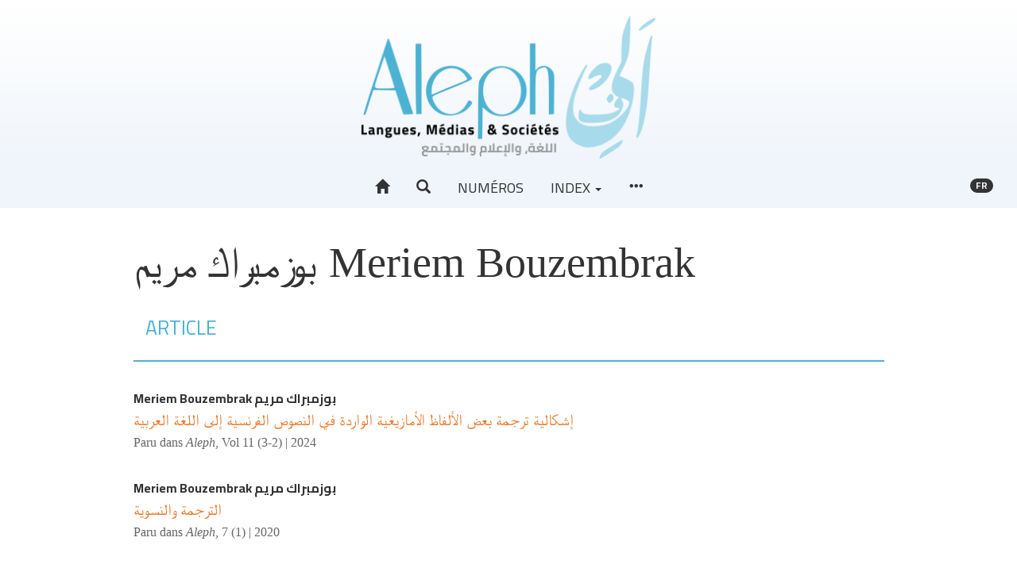

--- FILE ---
content_type: text/html; charset=UTF-8
request_url: https://aleph.edinum.org/2320?lang=fr
body_size: 5033
content:
<!DOCTYPE html>
<html lang="fr">  
  <head>    
    <meta charset="utf-8">      
      <meta http-equiv="X-UA-Compatible" content="IE=edge">        
        <meta name="viewport" content="width=device-width, initial-scale=1">          
          <title>Auteurs - Bouzembrak بوزمبراك مريم Meriem &ndash; Aleph</title>          
          <meta name="generator" content="Lodel 1.0" />
          <meta name="description" content="La revue Aleph. Langues, Médias &amp; sociétés s’inscrit dans une perspective interdisciplinaire, à la croisée des Sciences du langage, des Sciences du texte et des Sciences de l’information et de la communication." />
          <meta name="URL" content="https://aleph.edinum.org:443/2320?lang=fr" />
          <link rel="schema.DC" href="http://purl.org/dc/elements/1.1/" />
          <meta name="DC.description" xml:lang="" lang="fr" content="La revue Aleph. Langues, Médias &amp; sociétés s’inscrit dans une perspective interdisciplinaire, à la croisée des Sciences du langage, des Sciences du texte et des Sciences de l’information et de la communication." />
          <meta name="DC.publisher" content="Jamel Zenati" />
          <meta name="DC.rights" content="© Tous droits réservés à l'auteur de l'article" />
          <meta name="DC.source" content="https://aleph.edinum.org:443" />
          <meta name="DC.type" content="text" />
          <meta name="DC.format" content="text/html" />
          <meta name="DC.language" scheme="RFC3066" content="fr" />
          <meta name="DC.identifier" scheme="DCTERMS.URI" content="https://aleph.edinum.org:443/2320?lang=fr" />
          <meta name="DC.identifier" scheme="DCTERMS.URI" content="urn:ISSN:2437-1076" />
                      <!-- Bootstrap -->          
          <link href="tpl/node_modules/bootstrap/dist/css/bootstrap.min.css" rel="stylesheet"><!-- Fancybox --><!-- Largetable -->            
            <link rel="stylesheet" href="tpl/node_modules/largetable/largetable.css" type="text/css" media="screen" />
                        <!-- Site -->            
            <link rel="stylesheet" type="text/css" href="tpl/css/dist/site.css" />
            <link rel="alternate" type="application/rss+xml" title="Aleph" href="index.php?page=backend_rss" />
            <link rel="alternate" type="application/rss+xml" title="Auteurs - Bouzembrak بوزمبراك مريم Meriem &ndash; Aleph" href="index.php?page=backend_rss&amp;identity=2320" />
                        <!--[if lt IE 9]>            
            <script src="tpl/node_modules/html5shiv/dist/html5shiv.min.js"></script>            
            <script src="tpl/node_modules/respond/dest/respond.min.js"></script><![endif]-->            
            <script src="tpl/node_modules/jquery/dist/jquery.min.js"></script><!-- Bootstrap -->            
            <script src="tpl/node_modules/bootstrap/dist/js/bootstrap.min.js"></script>            
            <script>window.lodelTranslations = {
imgAgrandir: "Agrandir",
imgFermer: "Fermer",
imgOriginal: "Original",
imgPrecedent: "Précédent",
imgSuivant: "Suivant"
}</script>            
            <script type="text/javascript" src="tpl/js/common.js"></script>            
            <script>if (window.fnLoader) {
window.fnLoader.load();
} else {
console.error("fnLoader not found");
}</script><!-- Piwik -->            
            <script type="text/javascript">var _paq = _paq || [];
// tracker methods like "setCustomDimension" should be called before "trackPageView"
_paq.push(['trackPageView']);
_paq.push(['enableLinkTracking']);
(function() {
var u="//analytics.edinum.org/";
_paq.push(['setTrackerUrl', u+'piwik.php']);
_paq.push(['setSiteId', '3']);
var d=document, g=d.createElement('script'), s=d.getElementsByTagName('script')[0];
g.type='text/javascript'; g.async=true; g.defer=true; g.src=u+'piwik.js'; s.parentNode.insertBefore(g,s);
})();</script>            
            <noscript>              
              <p><img src="//analytics.edinum.org/piwik.php?idsite=3&rec=1" style="border:0;" alt="" /></p>            </noscript><!-- End Piwik Code --></head>          
          <body class="class-indexes type-auteur id-2320">            
            <header id="page-header" class="page-header">              
              <div class="skip-to-content"><a href="#main-container">Aller directement au contenu</a></div>              
              <h1 id="site-title" class="site-title">Aleph</h1>              
              <div id="site-logo-container" class="site-logo-container container-fluid"><a href="https://aleph.edinum.org" class="site-logo"><img src="tpl/images/logo.png" alt="Aleph" /></a></div>              
              <nav id="main-menu" class="main-menu navbar navbar-default">                
                <div class="container-fluid">                  
                  <div class="navbar-header">                    
                    <button type="button" class="navbar-toggle collapsed" data-toggle="collapse" data-target="#main-menu-contents" aria-expanded="false"><span class="sr-only">Toggle navigation</span><span class="icon-bar"></span><span class="icon-bar"></span><span class="icon-bar"></span></button><a class="navbar-brand" href="https://aleph.edinum.org">Aleph</a></div>                  
                  <div id="main-menu-contents" class="main-menu-contents collapse navbar-collapse">                    
                    <ul class="nav navbar-nav navbar-main">                      
                      <li><a href="https://aleph.edinum.org" title="Accueil"><span class="glyphicon glyphicon-home " aria-hidden="true" ></span></a></li>                      
                      <li><a role="button" data-toggle="collapse" aria-expanded="false" aria-controls="nav-search-bar" data-target="#nav-search-bar" title="Recherche"><span class="glyphicon glyphicon-search " aria-hidden="true" ></span></a></li>                        
                      <li><a href="71">Numéros</a></li>                      
                      <li class="dropdown"><a class="dropdown-toggle" href="#" data-toggle="dropdown" aria-haspopup="true" aria-expanded="false">Index <span class="caret"></span></a><ul class="dropdown-menu">                          
                          <li><a href="44">Auteurs</a></li>                          
                          <li><a href="56">Mots-clés</a></li>                          
                          <li><a href="49">Index chronologique</a></li>                        </ul>                      </li>                      
                      <li><a href="#main-footer" title="Voir tout le contenu"><span class="glyphicon glyphicon-option-horizontal " aria-hidden="true" ></span></a></li>                    </ul>                    
                    <ul class="nav navbar-nav navbar-right">                      
                      <li id="sitelang" class="dropdown sitelang"><a href="#" class="sitelang-current dropdown-toggle" data-toggle="dropdown" aria-haspopup="true" aria-expanded="false"><span class="badge">fr</span></a><ul class="dropdown-menu">                          
                          <li class="sitelang-active"><a href="https://aleph.edinum.org:443/2320?lang=fr"><span class="glyphicon glyphicon-check " aria-hidden="true"  title="Français"></span> &nbsp; Français</a></li>                          
                          <li><a href="https://aleph.edinum.org:443/2320?lang=ar"><span class="glyphicon glyphicon-unchecked " aria-hidden="true"  title="Arabe"></span> &nbsp; Arabe</a></li>                          
                          <li><a href="https://aleph.edinum.org:443/2320?lang=en"><span class="glyphicon glyphicon-unchecked " aria-hidden="true"  title="Anglais"></span> &nbsp; Anglais</a></li>                        </ul>                      </li>                    </ul>                    
                    <div id="nav-search-bar" class="collapse nav-search-bar">                      
                      <form class="nav-search-form" action="./" method="get">                        
                        <div class="input-group input-group-lg">                          
                          <input name="page" type="hidden" value="search" />
                          <input name="query" type="text" class="form-control" placeholder="Recherche..." value=""  />
                                                    <span class="input-group-btn"><button class="btn btn-default" type="submit">Chercher</button></span></div>                      </form>                    </div>                  </div><!-- #main-menu-contents --></div><!-- .container-fluid --></nav>            </header>            
            <article id="main-container" class="main-container container">              
              <div class="row">                
                <div class="col-md-10 col-md-offset-1">                  
                  <h1 class="index-title main-title">بوزمبراك مريم Meriem <span class="family-name">Bouzembrak</span></h1>                  
                  <div id="index-type-article">                    
                    <nav class="section-header navbar navbar-default">                      
                      <div class="container-fluid">                        
                        <div class="navbar-header">                          
                          <h2>Article</h2>                        </div>                      </div>                    </nav>                    
                    <ul class="toc-contents">                      
                      <li class="textes toc-contents-li">                        
                        <p class="toc-author"><span dir="rtl">بوزمبراك مريم Meriem <span class="family-name">Bouzembrak</span></span></p>                        
                        <p class="toc-title"><a href="11017" xml:lang="ar" lang="ar" hreflang="ar">إشكالية ترجمة بعض الألفاظ الأمازيغية الواردة في النصوص الفرنسية إلى اللغة العربية</a></p>                        
                        <div class="index-paru-dans">Paru dans <em>Aleph</em>, <a href="11687">Vol 11 (3-2)&nbsp;|&nbsp;2024</a></div>                      </li>                      
                      <li class="textes toc-contents-li">                        
                        <p class="toc-author"><span dir="rtl">بوزمبراك مريم Meriem <span class="family-name">Bouzembrak</span></span></p>                        
                        <p class="toc-title"><a href="2257" xml:lang="ar" lang="ar" hreflang="ar"><span xml:lang="ar" lang="ar" dir="rtl">الترجمة والنسوية</span></a></p>                        
                        <div class="index-paru-dans">Paru dans <em>Aleph</em>, <a href="2024">7 (1)&nbsp;|&nbsp;2020</a></div>                      </li>                    </ul>                  </div><a rev="index" class="btn btn-block" href="44"><span class="glyphicon glyphicon-chevron-left " aria-hidden="true" ></span> Retour à l’index</a></div><!-- col --></div><!-- row --></article>            
            <footer id="main-footer" class="main-footer bottom-nav container-fluid">              
              <h1 class="hidden">Navigation</h1>              
              <div class="container">                
                <div class="row">                  
                  <div class="col-md-4">                    
                    <section class="footer-section footer-collections">                      
                      <h2>À propos</h2>                      
                      <ul>                        
                        <li class="footer-li footer-li-class-textes"><a href="87">Présentation de la revue</a></li>                      </li>                      
                      <li class="footer-li footer-li-class-textes"><a href="5083">Éthique et responsabilités</a></li>                    </li>                    
                    <li class="footer-li footer-li-class-textes"><a href="5228">Organisation scientifique</a></li>                  </li>                  
                  <li class="footer-li footer-li-class-textes"><a href="7218">Politique éditoriale</a></li>                </li>              </ul>              
              <h2>Consignes aux auteurs</h2>              
              <ul>                
                <li class="footer-li footer-li-class-textes"><a href="5225">Soumission, évaluation et modes de publication</a></li>              </li>              
              <li class="footer-li footer-li-class-textes"><a href="5221">Feuille de style et charte typographique</a></li>            </li>          </ul>          
          <h2>Informations</h2>          
          <ul>            
            <li class="footer-li footer-li-class-textes"><a href="106">Crédits du site</a></li>          </li>          
          <li class="footer-li footer-li-class-textes"><a href="107">Contact</a></li>        </li>      </ul>    </section><!-- .footer-collections --></div>  
  <div class="col-md-4">    
    <section id="footer-entries" class="footer-section footer-entries">      
      <h2>Index</h2>      
      <ul>        
        <li><a href="44">Auteurs</a></li>        
        <li><a href="56">Mots-clés</a></li>        
        <li><a href="49">Index chronologique</a></li>      </ul>    </section><!-- #footer-entries -->    
    <section id="footer-issues" class="footer-section footer-issues">      
      <h2>Derniers numéros</h2>      
      <ul class="issues">        
        <li><a href="10530"><span class="number">Vol 12 (4)&nbsp;| 2025</span><br /><span class="title">Espaces en tension : topographies du discours, cartographies du contemporain</span></a></li>        
        <li><a href="15813"><span class="number">Vol.12 (4-2)&nbsp;| 2025</span><br /><span class="title">Espaces en tension : Cartographies du sens, archives et légitimités en débat</span></a></li>        
        <li><a href="14604"><span class="number">Vol 12 (2)&nbsp;| 2025</span><br /><span class="title">Littérature et dynamiques du sens : sémiotique, territoire et altérité</span></a></li>        
        <li><a href="10042"><span class="number">Vol 12 (1)&nbsp;| 2025</span><br /><span class="title">Littératures, identités et formes de résistance : regards critiques pluriels</span></a></li>        
        <li><a href="11687"><span class="number">Vol 11 (3-2)&nbsp;| 2024</span><br /><span class="title">Explorations linguistiques et traductionnelles</span></a></li>        
        <li><a href="11554"><span class="number">&nbsp;| 2024</span><br /><span class="title">Intelligence augmentée en santé : innovations, gestion des risques et diagnostic personnalisé</span></a></li>        
        <li><a href="10177"><span class="number">Vol 11 (1)&nbsp;| 2024</span><br /><span class="title">Évaluer dans l'Enseignement des Langues Étrangères : Enjeux et Pratiques</span></a></li>        
        <li><a href="15228"><span class="number">&nbsp;| 2023</span><br /><span class="title">Centenario di Italo Calvino : Viaggio tra testi e idee</span></a></li>        
        <li><a href="9167"><span class="number">Vol 10 (4-2)&nbsp;| 2023</span><br /><span class="title">Dynamiques Éducatives en Algérie : Regards Pluriels sur la Didactique et la Formation des Enseignants</span></a></li>        
        <li><a href="6558"><span class="number">Vol 9 (4)&nbsp;| 2022</span><br /><span class="title">Les médias et le mainstream ou le triomphe du poncif</span></a></li>      </ul>      
      <h2>Numéros en texte intégral</h2>      
      <ul class="issues">        
        <li><a href="14964"><span class="number">Vol 12 (3)&nbsp;| 2025</span><br /><span class="title">Langues, numérique et récits scolaires : dispositifs didactiques et constructions identitaires</span></a></li>        
        <li><a href="11447"><span class="number">11(5-2)&nbsp;| 2024</span><br /><span class="title">Littérature, culture et identité : regards croisés sur l'Histoire et les espaces</span></a></li>        
        <li><a href="11036"><span class="number">Vol 11 (5-1)&nbsp;| 2024</span><br /><span class="title">Culture in Focus: Essays on Art, Cinema, and Society</span></a></li>        
        <li><a href="12865"><span class="number">Vol 11 (4-2)&nbsp;| 2024</span><br /><span class="title">Médias et IA : compréhension critique des nouveaux enjeux sociaux</span></a></li>        
        <li><a href="8544"><span class="number">Vol 11 (3-1)&nbsp;| 2024</span><br /><span class="title">Explorations lexicales</span></a></li>        
        <li><a href="10009"><span class="number">Vol 11 (2)&nbsp;| 2024</span><br /><span class="title">« Au-delà du discours »  Hétérotopies et lieux de dépassements, une déconstruction et réinvention de la négation</span></a></li>        
        <li><a href="9882"><span class="number">Vol 10 (4-1)&nbsp;| 2023</span><br /><span class="title">Diversités et défis de l'éducation arabophone en Algérie et au-delà</span></a></li>        
        <li><a href="5811"><span class="number">Vol 10 (3)&nbsp;| 2023</span><br /><span class="title">Scénographie des discours de crise</span></a></li>        
        <li><a href="7528"><span class="number">Vol 10 (2)&nbsp;| 2023</span><br /><span class="title">Espaces politiques et poétiques en question</span></a></li>        
        <li><a href="7296"><span class="number">10 (1)&nbsp;| 2023</span><br /><span class="title">Des noms, des êtres et des récits d'identités</span></a></li>      </ul>      
      <h2>Une si longue polémique</h2>      
      <ul class="issues">        
        <li><a href="9387"><span class="number">&nbsp;| 2023</span><br /><span class="title">Escarmouches</span></a></li>        
        <li><a href="3290"><span class="number">&nbsp;| 2020</span><br /><span class="title">Inaugurale</span></a></li>      </ul><a href="71" class="nav-all-issues footer-button">Tous les numéros <span class="glyphicon glyphicon-chevron-right " aria-hidden="true" ></span></a></section><!-- #footer-issues --></div>  
  <div class="col-md-4">    
    <section id="footer-partenaires" class="footer-section footer-partenaires">      
      <h2>Affiliations/partenaires</h2>      
      <ul class="footer-logos">        
        <li><a href="http://www.ens-setif.dz/" title="Ecole Normale Supérieure Messaoud Zeghar -Sétif" class="footer-logo"><img alt="Logo Ecole Normale Supérieure Messaoud Zeghar -Sétif" src="docannexe/image/5028/Capture d’écran 2022-01-04 à 12.13.13-small120.png" /></a></li>        
        <li><a href="http://edition-alger2.org" title="Édition et diffusion de l’écrit" class="footer-logo"><img alt="Logo Édition et diffusion de l’écrit" src="docannexe/image/103/logoEdile-small120.png" /></a></li>        
        <li><a href="http://pumag.edition-alger2.org" title="Presses Universitaires Maghrébines" class="footer-logo"><img alt="Logo Presses Universitaires Maghrébines" src="docannexe/image/102/Pumag-small120.png" /></a></li>      </ul>    </section><!-- #footer-partenaires --></div>
</div><!-- .row --></div><!-- .container -->
<div id="footer-site-links" class="footer-site-links">  
  <p>ISSN électronique 2437-1076</p>  
  <p><a href="https://aleph.edinum.org/?page=map">Plan du site</a>&nbsp;&mdash; <a href="106">Crédits du site</a>&nbsp;&mdash; <a href="107">Contact</a></p>  
  <p><a href="http://chapitreneuf.org/">Créé et hébergé par Chapitre 9</a> &mdash;&nbsp;<a href="http://www.lodel.org/">Édité avec Lodel</a> &mdash;&nbsp;<a href="https://aleph.edinum.org/lodel/">Accès réservé</a></p>
</div><!-- #footer-site-links --></footer>
</body>
</html>